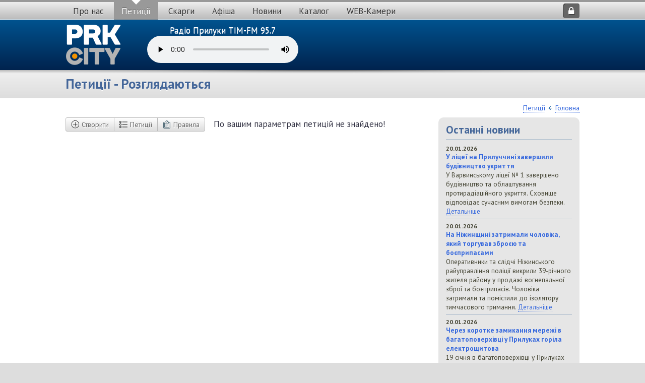

--- FILE ---
content_type: text/html; charset=UTF-8
request_url: https://prk.city/petition/status/process
body_size: 4500
content:
<!DOCTYPE html>
<html xmlns="http://www.w3.org/1999/xhtml" xmlns:og="http://ogp.me/ns#" xmlns:fb="http://www.facebook.com/2008/fbml">
<head> 
	<title>Петиції - Розглядаються • Місто Прилуки</title> 
	<meta name="description" content="Місто Прилуки" /> 
	<meta name="keywords" content="Місто Прилуки" /> 
	<meta http-equiv="Content-Type" content="text/html; charset=utf-8" />
	<meta name="viewport" content="width=device-width, initial-scale=1, maximum-scale=1" />
	<link href="/favicon.ico" rel="icon" type="image/x-icon">
	<link href="/favicon.ico" rel="shortcut icon" type="image/x-icon">
	<link href="/themes/responsive/style.css?13" rel="stylesheet" type="text/css"/>
	<link href="/themes/responsive/fonts/fa/css/font-awesome.min.css" rel="stylesheet" type="text/css"/>
	<script src="/js/jquery.js"></script>
	<script src="/js/commonjs.js?3"></script>
	<script src="/js/jquery.oWin.js"></script>
	<script src="/js/jquery.matchHeight-min.js"></script>
	
	<script>
	  (function(i,s,o,g,r,a,m){i['GoogleAnalyticsObject']=r;i[r]=i[r]||function(){
	  (i[r].q=i[r].q||[]).push(arguments)},i[r].l=1*new Date();a=s.createElement(o),
	  m=s.getElementsByTagName(o)[0];a.async=1;a.src=g;m.parentNode.insertBefore(a,m)
	  })(window,document,'script','https://www.google-analytics.com/analytics.js','ga');

	  ga('create', 'UA-64247139-2', 'auto');
	  ga('send', 'pageview');
	</script>
	<script async src="//pagead2.googlesyndication.com/pagead/js/adsbygoogle.js"></script>
	<script>
	  (adsbygoogle = window.adsbygoogle || []).push({
		google_ad_client: "ca-pub-7615119333084118",
		enable_page_level_ads: true
	  });
	</script>
</head> 
<body>
	<div id="menu">
		<div class="wrap">
<a href="" id="menumob" class="bt bt-top" onclick="$('#mobmenu').toggle(); return false;"><i class='fa fa-bars'></i></a>
			<span id="mainmenu">
	<div><a href='/' title='Головна' class='top'>Про нас</a></div>
	<div><a href='/petition' title='Петиції' class='top active'>Петиції</a></div>
	<div><a href='/claim' title='Скарги' class='top'>Скарги</a></div>
	<div><a href='/afisha' title='Афіша' class='top'>Афіша</a></div>
	<div><a href='/news' title='Новини' class='top'>Новини</a>
		<div>
			<a href="/news/pryluky" title="Новини Прилук">Новини Прилук</a>
			<a href="/news/ukraine" title="Новини України">Новини України</a>
			<a href="/news/svit" title="Новини світу">Новини світу</a>
		</div>
</div>
	<div><a href='/catalog' title='Каталог підприємств та організацій' class='top'>Каталог</a></div>
	<div><a href='/cam' title='WEB-Камери Прилук онлайн' class='top'>WEB-Камери</a></div>

			</span>
<a href="#loginDiv" id="signin" class="bt bt-top oWin"><i class='fa fa-lock'></i></a>
<div id="loginDiv" class="oWins" title="Авторизація">
	<form action="/users/login" method="post">
		<input name="login" value="" class="inp w100p mb5" placeholder="E-Mail" required><br>
		<input name="pass" value="" type="password" class="inp w100p mb5" placeholder="Пароль" required><br>
		<input name="logon" value="УВІЙТИ" type="submit" class="inp1 w100p">
	</form>
	<hr>
	<span class="buttons">
		<a href="/users/registration" class="butt"><i class='fa fa-user-plus'></i>Реєстрація</a>
		<a href="/users/forgot" class="butt"><i class='fa fa-question-circle'></i>Забули пароль</a>
	</span>
</div>

			<div id="sitename"><a href="/" title="На головну сторінку"><img src="/themes/responsive/images/prk-city-logo-small.png" alt="Місто Прилуки prk.city" width="145" height="31"></a></div>
			<div class="clear"></div>
		</div>
	</div>
	<div id="logo-line">
		<div class="wrap">
			<a href="/" id="logo" title="На головну"></a>
			<style>
				#timfm_top {float: left;margin: 10px 0 0 50px; text-align: center; color: #fff;}
				#timfm_top a {color: #fff;}
			</style>
			<div id="timfm_top">
				<a href="https://timfm.online/" target="_blank">Радіо Прилуки TIM-FM 95.7</a><br>
				<audio controls src="https://tim-fm.tim.ua/mp3"></audio>
			</div>
			<!--<div id="bnr-top">

			</div>-->
			<div class="clear"></div>
		</div>
	</div>
	<div id="header-line">
		<div class="wrap">
			<h1>Петиції - Розглядаються</h1>
		</div>
	</div>
	<section id="content">
		<div class="wrap">
			<div id="breadcrumb"><a href='/petition' class='link'>Петиції</a> <img src='/o-icon/arrow_left.png'> <a href='/' class='link'>Головна</a></div>
			<section id="col-1">
<div class="buttons">
	<a href="#loginDiv" class="oWin butt" img="add">Створити</a>
	<a href="#popupMenu" class="oWin butt" img="list">Петиції</a>
	<a href="#rules" class="oWin butt" img="clip">Правила</a>
</div>
<div id="popupMenu" class="oWins" title="Відібрати петиції">
	<div class="li-menu m-10">
		<a href="/petition">Всі</a>
		<a href="/petition/status/new">Нові</a>
		<a href="/petition/status/process">Розглядаються</a>
		<a href="/petition/status/considered">Розглянуті</a>
		<a href="/petition/status/rejected">Відбраковані</a>
	</div>
</div>
<div id="rules" class="oWins w600" title="Правила подання петицій">
	<ul class="my-ul">
<li>Для того, щоб петиція була надіслана для розгляду на засіданні виконавчого комітету міської ради, вона повинна набрати 150 підписів за 60 днів;
<li>Петиція не повинна дублювати вже існуючу;
<li>Текст петиції повинен відповідати загальноприйнятим нормам етики та моралі;
<li>Піднята проблема повинна відноситись до компетенції громади міста;
<li>Петиція повинна мати загальну проблематику без відстоювання особистих інтересів;
	</ul>
</div>
По вашим параметрам петицій не знайдено!			</section>
			<section id="col-2">
				<div class="block">
	<h2>Останні новини</h2>
	<div class="block-content">
<strong>20.01.2026</strong><br>
<a href='/news/9081-u_liceyi_na_pryluchchyni_zavershyly_budivnycztvo_ukryttya' title='Детальніше' class='f10'><b>У ліцеї на Прилуччині завершили будівництво укриття</b></a><br>
<span class='f10'>У Варвинському ліцеї № 1 завершено будівництво та облаштування протирадіаційного укриття. Сховище відповідає сучасним вимогам безпеки.</span>
<a href='/news/9081-u_liceyi_na_pryluchchyni_zavershyly_budivnycztvo_ukryttya' title='Детальніше' class='f10 link'>Детальніше</a><hr>
<strong>20.01.2026</strong><br>
<a href='/news/9080-na_nizhynshhyni_zatrymaly_cholovika_yakyj_torguvav_zbroyeyu_ta_boyeprypasamy' title='Детальніше' class='f10'><b>На Ніжинщині затримали чоловіка, який торгував зброєю та боєприпасами</b></a><br>
<span class='f10'>Оперативники та слідчі Ніжинського райуправління поліції викрили 39-річного жителя району у продажі вогнепальної зброї та боєприпасів. Чоловіка затримали та помістили до ізолятору тимчасового тримання.</span>
<a href='/news/9080-na_nizhynshhyni_zatrymaly_cholovika_yakyj_torguvav_zbroyeyu_ta_boyeprypasamy' title='Детальніше' class='f10 link'>Детальніше</a><hr>
<strong>20.01.2026</strong><br>
<a href='/news/9079-cherez_korotke_zamykannya_merezhi_v_bagatopoverxivci_u_prylukax_gorila_elektroshhytova' title='Детальніше' class='f10'><b>Через коротке замикання мережі в багатоповерхівці у Прилуках горіла електрощитова</b></a><br>
<span class='f10'>19 січня в багатоповерхівці у Прилуках коротке замикання електрики спричинило пожежу електрощитової.</span>
<a href='/news/9079-cherez_korotke_zamykannya_merezhi_v_bagatopoverxivci_u_prylukax_gorila_elektroshhytova' title='Детальніше' class='f10 link'>Детальніше</a><hr>
<strong>19.01.2026</strong><br>
<a href='/news/9078-na_pryluchchyni_za_vyxidni_ryatuvalnyky_likviduvaly_pyat_pozhezh' title='Детальніше' class='f10'><b>На Прилуччині за вихідні рятувальники ліквідували п’ять пожеж</b></a><br>
<span class='f10'>16-19 січня на території Прилуцького району сталися п’ять пожеж – горіли житлові будинки та автівка.</span>
<a href='/news/9078-na_pryluchchyni_za_vyxidni_ryatuvalnyky_likviduvaly_pyat_pozhezh' title='Детальніше' class='f10 link'>Детальніше</a><hr>
<strong>19.01.2026</strong><br>
<a href='/news/9077-dva_liceyi_z_pryluchchyny_staly_uchasnykamy_pilotnogo_proyektu_decide' title='Детальніше' class='f10'><b>Два ліцеї з Прилуччини стали учасниками пілотного проєкту DECIDE</b></a><br>
<span class='f10'>Дідівський та Сухополов’янський ліцеї долучаться до національного пілотування системи профорієнтації дітей та підлітків в межах Швейцарсько-українського проєкту DECIDE.</span>
<a href='/news/9077-dva_liceyi_z_pryluchchyny_staly_uchasnykamy_pilotnogo_proyektu_decide' title='Детальніше' class='f10 link'>Детальніше</a><hr>
<a href='/news' class='link f9'>Всі новини</a>

	</div>
</div>
				<div id="bnr-right">
					<div class="clear"></div>
				</div>
				<div class="block">
	<h2>Наші опитування</h2>
	<div class="block-content">
<b>Яким чином ви попали на наш сайт?</b><hr>
<form name='form_poll' method='get' action='/poll'><style>
.poll_outer {border: 1px solid #8f9556; background: #eef; padding: 1px; height: 12px; margin-bottom: 2px;}
.poll_inner {position: relative; height: 12px; background: #9dcfea;}
.poll_outer span {position: absolute; left: 2px; top: -2px; font-size: 8pt; color: #000; white-space: nowrap;}
</style>
<label><input type='radio' name='polls' value='1'> З соціальних мереж</label><br>
<label><input type='radio' name='polls' value='2'> З пошукової системи</label><br>
<label><input type='radio' name='polls' value='3'> Дізнався про сайт зі ЗМІ</label><br>
<label><input type='radio' name='polls' value='4'> Порекомендували друзі</label><br>
<label><input type='radio' name='polls' value='5'> Інше</label><br>

<br><input type='submit' value='Голосувати' class='inp1'>
<input type='hidden' name='a' value='vote'>
<input type='hidden' name='poll_id' value='2'>
</form>
<hr>
<a href='/poll/2' class='link f8'>Показати результати опитування</a><br><a href='/poll' class='link f8'>Показати всі опитування на сайті</a>
	</div>
</div>
				
			</section>
			<div class="clear"></div>
		</div>
	</section>
	<section id="footer">
		<div class="wrap">
			<nav id="menu_simple">
• <a href='/' title='Головна'>Про нас</a> • 
<a href='/petition' title='Петиції'>Петиції</a> • 
<a href='/claim' title='Скарги'>Скарги</a> • 
<a href='/afisha' title='Афіша'>Афіша</a> • 
<a href='/news' title='Новини'>Новини</a> • 
<a href='/catalog' title='Каталог підприємств та організацій'>Каталог</a> • 
<a href='/cam' title='WEB-Камери Прилук онлайн'>WEB-Камери</a> •
			</nav>
			2015–2022 © Місто Прилуки<br>
Всі права захищені.
		</div>
	</section>
	<a style='position: fixed; bottom: 60px; right: 20px; cursor:pointer; display:none;' href='#' id='Go_Top'>
		<img src="/themes/responsive/images/go_up.png" alt="Вверх" title="Вверх">
	</a>

</body> 
</html>

--- FILE ---
content_type: text/html; charset=utf-8
request_url: https://www.google.com/recaptcha/api2/aframe
body_size: 268
content:
<!DOCTYPE HTML><html><head><meta http-equiv="content-type" content="text/html; charset=UTF-8"></head><body><script nonce="vT77g3ihkQHNv9XNMZkf_A">/** Anti-fraud and anti-abuse applications only. See google.com/recaptcha */ try{var clients={'sodar':'https://pagead2.googlesyndication.com/pagead/sodar?'};window.addEventListener("message",function(a){try{if(a.source===window.parent){var b=JSON.parse(a.data);var c=clients[b['id']];if(c){var d=document.createElement('img');d.src=c+b['params']+'&rc='+(localStorage.getItem("rc::a")?sessionStorage.getItem("rc::b"):"");window.document.body.appendChild(d);sessionStorage.setItem("rc::e",parseInt(sessionStorage.getItem("rc::e")||0)+1);localStorage.setItem("rc::h",'1768987012000');}}}catch(b){}});window.parent.postMessage("_grecaptcha_ready", "*");}catch(b){}</script></body></html>

--- FILE ---
content_type: application/javascript
request_url: https://prk.city/js/jquery.oWin.js
body_size: 1310
content:
// oWin v2.73 by olex

(function($){
	$.fn.extend({
		oWin:function(){
			return this.each(function(){
				$(this).click(function(e){
					$($(this).attr("href")).oWinShow();
					e.preventDefault();
				})
			});
		},
		oWins:function(){
			if (!$("#oWinOverlay").length) {
				$("body").append("<div id='oWinOverlay'></div>");
			}
			$("#oWinOverlay").click(function(){$(this).oWinClose();});
			this.each(function(){
				var oTitle = $(this).attr('title');
				if (oTitle) {$(this).removeAttr('title');}
				$(this).addClass('oWinInner').wrapInner("<div class='oWinContent'></div>").prepend("<div class='oWinTitle'><span>" + oTitle + "</span><a href='#' class='oWinClose oWinCloseButt' title='Закрыть'></a></div>").wrap("<div class='oWinOuter'></div>").parent('div').tinyDraggable({handle: '.oWinTitle'});
			});
			$('.oWinClose').click(function(e){$(this).oWinClose(); e.preventDefault();});
			$(document).unbind('keydown.oWin').bind('keydown.oWin', function (e) { 
				if (e.keyCode == 27 ) { $(this).oWinClose(); e.preventDefault();}
			});
			return this;
		},
		oWinShow:function(opt){
			if (opt) {
				if (opt.title) {$(this).find('.oWinTitle span').text(opt.title);}
				if (opt.html) {$(this).find('.oWinContent').html(opt.html);}
				if (opt.text) {$(this).find('.oWinContent').text(opt.text);}
			}
			$("#oWinOverlay").fadeTo(200,0.7);
			var h=$(window).height();
			var oW=$(this).parent('div');
			if (oW.height()>h) {oW.height(h-50)}
			if (opt && $.isFunction(opt.before)) {
					opt.before.call();
				}
			var top = (h-oW.height())/2-50;
			oW.css({"top":top+"px", "left": "50%","display":"block","opacity":0}).css({"margin-left":-(oW.outerWidth()/2)+"px",}).animate({"top": top+30+"px", "opacity": 1},200, function() {
				if (opt && $.isFunction(opt.callback)) {
					opt.callback.call();
				}
			});
		},
		oWinClose:function(){
			$("#oWinOverlay").fadeOut(100);
			$('.oWinOuter').fadeOut(100);
		},
		oWinText:function(txt){
			$(this).find('.oWinContent').text(txt);
			return $(this);
		}
	});
	owResize();
	$(window).resize(function() {
		owResize();
	});
})(jQuery);

function owResize (itm) {
	$('.oWinOuter').each(function(){
		$(this).css({"margin-left":-($(this).outerWidth()/2)+"px"});
	});
}

////////////////////

/*
	jQuery tinyDraggable v1.0.1
    Copyright (c) 2014 Simon Steinberger / Pixabay
    GitHub: https://github.com/Pixabay/jQuery-tinyDraggable
    More info: http://pixabay.com/blog/posts/p-52/
	License: http://www.opensource.org/licenses/mit-license.php
*/

(function($){
    $.fn.tinyDraggable = function(options){
        var settings = $.extend({ handle: 0, exclude: 0 }, options);
        return this.each(function(){
            var dx, dy, el = $(this), handle = settings.handle ? $(settings.handle, el) : el;
            handle.on({
                mousedown: function(e){
                    if (settings.exclude && ~$.inArray(e.target, $(settings.exclude, el))) return;
                    var os = el.offset(); dx = e.pageX-os.left, dy = e.pageY-os.top;
                    $(document).on('mousemove.drag', function(e){ el.offset({top: e.pageY-dy, left: e.pageX-dx}); });
                },
                mouseup: function(e){ $(document).off('mousemove.drag'); }
            });
        });
    }
}(jQuery));